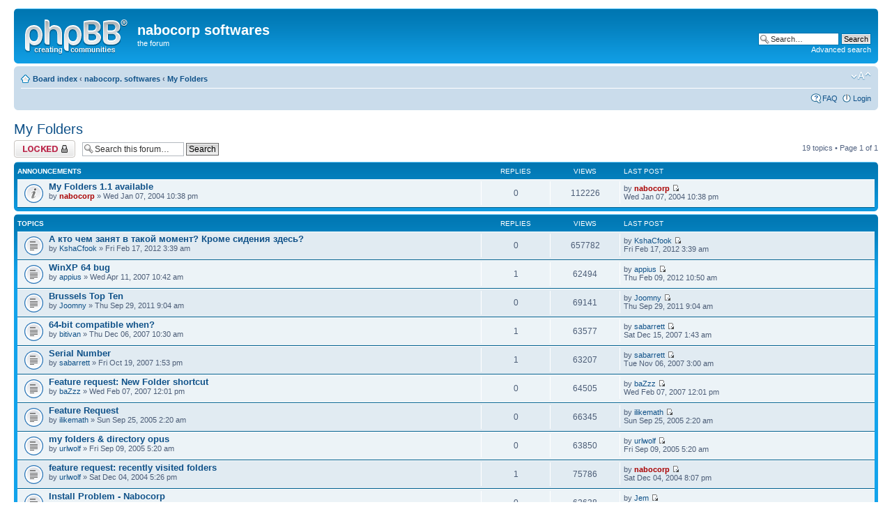

--- FILE ---
content_type: text/html; charset=UTF-8
request_url: https://nabocorp.com/forums/viewforum.php?f=7&sid=968df12131ce183326772cae69e2b27c
body_size: 5114
content:
<!DOCTYPE html PUBLIC "-//W3C//DTD XHTML 1.0 Strict//EN" "http://www.w3.org/TR/xhtml1/DTD/xhtml1-strict.dtd">
<html xmlns="http://www.w3.org/1999/xhtml" dir="ltr" lang="en-gb" xml:lang="en-gb">
<head>

<meta http-equiv="content-type" content="text/html; charset=UTF-8" />
<meta http-equiv="content-style-type" content="text/css" />
<meta http-equiv="content-language" content="en-gb" />
<meta http-equiv="imagetoolbar" content="no" />
<meta name="resource-type" content="document" />
<meta name="distribution" content="global" />
<meta name="keywords" content="" />
<meta name="description" content="" />

<title>nabocorp softwares &bull; View forum - My Folders</title>



<!--
	phpBB style name: prosilver
	Based on style:   prosilver (this is the default phpBB3 style)
	Original author:  Tom Beddard ( http://www.subBlue.com/ )
	Modified by:

	NOTE: This page was generated by phpBB, the free open-source bulletin board package.
	      The phpBB Group is not responsible for the content of this page and forum. For more information
	      about phpBB please visit http://www.phpbb.com
-->

<script type="text/javascript">
// <![CDATA[
	var jump_page = 'Enter the page number you wish to go to:';
	var on_page = '1';
	var per_page = '';
	var base_url = '';
	var style_cookie = 'phpBBstyle';
	var style_cookie_settings = '; path=/; domain=.nabocorp.com';
	var onload_functions = new Array();
	var onunload_functions = new Array();

	

	/**
	* Find a member
	*/
	function find_username(url)
	{
		popup(url, 760, 570, '_usersearch');
		return false;
	}

	/**
	* New function for handling multiple calls to window.onload and window.unload by pentapenguin
	*/
	window.onload = function()
	{
		for (var i = 0; i < onload_functions.length; i++)
		{
			eval(onload_functions[i]);
		}
	};

	window.onunload = function()
	{
		for (var i = 0; i < onunload_functions.length; i++)
		{
			eval(onunload_functions[i]);
		}
	};

// ]]>
</script>
<script type="text/javascript" src="./styles/prosilver/template/styleswitcher.js"></script>
<script type="text/javascript" src="./styles/prosilver/template/forum_fn.js"></script>

<link href="./styles/prosilver/theme/print.css" rel="stylesheet" type="text/css" media="print" title="printonly" />
<link href="./style.php?id=1&amp;lang=en&amp;sid=e1f5c1e26b0c1f15dd2bf6ab324b5e6e" rel="stylesheet" type="text/css" media="screen, projection" />

<link href="./styles/prosilver/theme/normal.css" rel="stylesheet" type="text/css" title="A" />
<link href="./styles/prosilver/theme/medium.css" rel="alternate stylesheet" type="text/css" title="A+" />
<link href="./styles/prosilver/theme/large.css" rel="alternate stylesheet" type="text/css" title="A++" />



</head>

<body id="phpbb" class="section-viewforum ltr">

<div id="wrap">
	<a id="top" name="top" accesskey="t"></a>
	<div id="page-header">
		<div class="headerbar">
			<div class="inner"><span class="corners-top"><span></span></span>

			<div id="site-description">
				<a href="./index.php?sid=e1f5c1e26b0c1f15dd2bf6ab324b5e6e" title="Board index" id="logo"><img src="./styles/prosilver/imageset/site_logo.gif" width="149" height="52" alt="" title="" /></a>
				<h1>nabocorp softwares</h1>
				<p>the forum</p>
				<p class="skiplink"><a href="#start_here">Skip to content</a></p>
			</div>

		
			<div id="search-box">
				<form action="./search.php?sid=e1f5c1e26b0c1f15dd2bf6ab324b5e6e" method="get" id="search">
				<fieldset>
					<input name="keywords" id="keywords" type="text" maxlength="128" title="Search for keywords" class="inputbox search" value="Search…" onclick="if(this.value=='Search…')this.value='';" onblur="if(this.value=='')this.value='Search…';" />
					<input class="button2" value="Search" type="submit" /><br />
					<a href="./search.php?sid=e1f5c1e26b0c1f15dd2bf6ab324b5e6e" title="View the advanced search options">Advanced search</a> <input type="hidden" name="sid" value="e1f5c1e26b0c1f15dd2bf6ab324b5e6e" />

				</fieldset>
				</form>
			</div>
		

			<span class="corners-bottom"><span></span></span></div>
		</div>

		<div class="navbar">
			<div class="inner"><span class="corners-top"><span></span></span>

			<ul class="linklist navlinks">
				<li class="icon-home"><a href="./index.php?sid=e1f5c1e26b0c1f15dd2bf6ab324b5e6e" accesskey="h">Board index</a>  <strong>&#8249;</strong> <a href="./viewforum.php?f=11&amp;sid=e1f5c1e26b0c1f15dd2bf6ab324b5e6e">nabocorp. softwares</a> <strong>&#8249;</strong> <a href="./viewforum.php?f=7&amp;sid=e1f5c1e26b0c1f15dd2bf6ab324b5e6e">My Folders</a></li>

				<li class="rightside"><a href="#" onclick="fontsizeup(); return false;" onkeypress="return fontsizeup(event);" class="fontsize" title="Change font size">Change font size</a></li>

				
			</ul>

			

			<ul class="linklist rightside">
				<li class="icon-faq"><a href="./faq.php?sid=e1f5c1e26b0c1f15dd2bf6ab324b5e6e" title="Frequently Asked Questions">FAQ</a></li>
				
					<li class="icon-logout"><a href="./ucp.php?mode=login&amp;sid=e1f5c1e26b0c1f15dd2bf6ab324b5e6e" title="Login" accesskey="x">Login</a></li>
				
			</ul>

			<span class="corners-bottom"><span></span></span></div>
		</div>

	</div>

	<a name="start_here"></a>
	<div id="page-body">
		
<h2><a href="./viewforum.php?f=7&amp;sid=e1f5c1e26b0c1f15dd2bf6ab324b5e6e">My Folders</a></h2>


<div>
	<!-- NOTE: remove the style="display: none" when you want to have the forum description on the forum body --><div style="display: none !important;">discuss anything related to My Folders including links to nice icons site or whatever!<br /></div>
</div>

	<div class="topic-actions" >

	
		<div class="buttons">
			<div class="locked-icon" title="Forum locked"><a href="./posting.php?mode=post&amp;f=7&amp;sid=e1f5c1e26b0c1f15dd2bf6ab324b5e6e"><span></span>Forum locked</a></div>
		</div>
	
		<div class="search-box">
			<form method="get" id="forum-search" action="./search.php?sid=e1f5c1e26b0c1f15dd2bf6ab324b5e6e">
			<fieldset>
				<input class="inputbox search tiny" type="text" name="keywords" id="search_keywords" size="20" value="Search this forum…" onclick="if (this.value == 'Search this forum…') this.value = '';" onblur="if (this.value == '') this.value = 'Search this forum…';" />
				<input class="button2" type="submit" value="Search" />
				<input type="hidden" name="fid[0]" value="7" />
<input type="hidden" name="sid" value="e1f5c1e26b0c1f15dd2bf6ab324b5e6e" />

			</fieldset>
			</form>
		</div>
	
		<div class="pagination">
			19 topics &bull; Page <strong>1</strong> of <strong>1</strong>
		</div>
	

	</div>

		<div class="forumbg announcement">
		<div class="inner"><span class="corners-top"><span></span></span>
		<ul class="topiclist">
			<li class="header">
				<dl class="icon">
					<dt>Announcements</dt>
					<dd class="posts">Replies</dd>
					<dd class="views">Views</dd>
					<dd class="lastpost"><span>Last post</span></dd>
				</dl>
			</li>
		</ul>
		<ul class="topiclist topics">
	

		<li class="row bg1 announce">
			<dl class="icon" style="background-image: url(./styles/prosilver/imageset/announce_read.gif); background-repeat: no-repeat;">
				<dt title="No unread posts"><a href="./viewtopic.php?f=7&amp;t=228&amp;sid=e1f5c1e26b0c1f15dd2bf6ab324b5e6e" class="topictitle">My Folders 1.1 available</a>
					<br />
					by <a href="./memberlist.php?mode=viewprofile&amp;u=2&amp;sid=e1f5c1e26b0c1f15dd2bf6ab324b5e6e" style="color: #AA0000;" class="username-coloured">nabocorp</a> &raquo; Wed Jan 07, 2004 10:38 pm
				</dt>
				<dd class="posts">0 <dfn>Replies</dfn></dd>
				<dd class="views">112226 <dfn>Views</dfn></dd>
				<dd class="lastpost"><span><dfn>Last post </dfn>by <a href="./memberlist.php?mode=viewprofile&amp;u=2&amp;sid=e1f5c1e26b0c1f15dd2bf6ab324b5e6e" style="color: #AA0000;" class="username-coloured">nabocorp</a>
					<a href="./viewtopic.php?f=7&amp;t=228&amp;p=655&amp;sid=e1f5c1e26b0c1f15dd2bf6ab324b5e6e#p655"><img src="./styles/prosilver/imageset/icon_topic_latest.gif" width="11" height="9" alt="View the latest post" title="View the latest post" /></a> <br />Wed Jan 07, 2004 10:38 pm</span>
				</dd>
			</dl>
		</li>

	
		</ul>
		<span class="corners-bottom"><span></span></span></div>
	</div>
	
		<div class="forumbg">
		<div class="inner"><span class="corners-top"><span></span></span>
		<ul class="topiclist">
			<li class="header">
				<dl class="icon">
					<dt>Topics</dt>
					<dd class="posts">Replies</dd>
					<dd class="views">Views</dd>
					<dd class="lastpost"><span>Last post</span></dd>
				</dl>
			</li>
		</ul>
		<ul class="topiclist topics">
	

		<li class="row bg2">
			<dl class="icon" style="background-image: url(./styles/prosilver/imageset/topic_read.gif); background-repeat: no-repeat;">
				<dt title="No unread posts"><a href="./viewtopic.php?f=7&amp;t=12709&amp;sid=e1f5c1e26b0c1f15dd2bf6ab324b5e6e" class="topictitle">А кто чем занят в такой момент? Кроме сидения здесь?</a>
					<br />
					by <a href="./memberlist.php?mode=viewprofile&amp;u=3497&amp;sid=e1f5c1e26b0c1f15dd2bf6ab324b5e6e">KshaCfook</a> &raquo; Fri Feb 17, 2012 3:39 am
				</dt>
				<dd class="posts">0 <dfn>Replies</dfn></dd>
				<dd class="views">657782 <dfn>Views</dfn></dd>
				<dd class="lastpost"><span><dfn>Last post </dfn>by <a href="./memberlist.php?mode=viewprofile&amp;u=3497&amp;sid=e1f5c1e26b0c1f15dd2bf6ab324b5e6e">KshaCfook</a>
					<a href="./viewtopic.php?f=7&amp;t=12709&amp;p=15089&amp;sid=e1f5c1e26b0c1f15dd2bf6ab324b5e6e#p15089"><img src="./styles/prosilver/imageset/icon_topic_latest.gif" width="11" height="9" alt="View the latest post" title="View the latest post" /></a> <br />Fri Feb 17, 2012 3:39 am</span>
				</dd>
			</dl>
		</li>

	

		<li class="row bg1">
			<dl class="icon" style="background-image: url(./styles/prosilver/imageset/topic_read.gif); background-repeat: no-repeat;">
				<dt title="No unread posts"><a href="./viewtopic.php?f=7&amp;t=1733&amp;sid=e1f5c1e26b0c1f15dd2bf6ab324b5e6e" class="topictitle">WinXP 64 bug</a>
					<br />
					by <a href="./memberlist.php?mode=viewprofile&amp;u=3072&amp;sid=e1f5c1e26b0c1f15dd2bf6ab324b5e6e">appius</a> &raquo; Wed Apr 11, 2007 10:42 am
				</dt>
				<dd class="posts">1 <dfn>Replies</dfn></dd>
				<dd class="views">62494 <dfn>Views</dfn></dd>
				<dd class="lastpost"><span><dfn>Last post </dfn>by <a href="./memberlist.php?mode=viewprofile&amp;u=3072&amp;sid=e1f5c1e26b0c1f15dd2bf6ab324b5e6e">appius</a>
					<a href="./viewtopic.php?f=7&amp;t=1733&amp;p=11985&amp;sid=e1f5c1e26b0c1f15dd2bf6ab324b5e6e#p11985"><img src="./styles/prosilver/imageset/icon_topic_latest.gif" width="11" height="9" alt="View the latest post" title="View the latest post" /></a> <br />Thu Feb 09, 2012 10:50 am</span>
				</dd>
			</dl>
		</li>

	

		<li class="row bg2">
			<dl class="icon" style="background-image: url(./styles/prosilver/imageset/topic_read.gif); background-repeat: no-repeat;">
				<dt title="No unread posts"><a href="./viewtopic.php?f=7&amp;t=9577&amp;sid=e1f5c1e26b0c1f15dd2bf6ab324b5e6e" class="topictitle">Brussels Top Ten</a>
					<br />
					by <a href="./memberlist.php?mode=viewprofile&amp;u=3415&amp;sid=e1f5c1e26b0c1f15dd2bf6ab324b5e6e">Joomny</a> &raquo; Thu Sep 29, 2011 9:04 am
				</dt>
				<dd class="posts">0 <dfn>Replies</dfn></dd>
				<dd class="views">69141 <dfn>Views</dfn></dd>
				<dd class="lastpost"><span><dfn>Last post </dfn>by <a href="./memberlist.php?mode=viewprofile&amp;u=3415&amp;sid=e1f5c1e26b0c1f15dd2bf6ab324b5e6e">Joomny</a>
					<a href="./viewtopic.php?f=7&amp;t=9577&amp;p=11756&amp;sid=e1f5c1e26b0c1f15dd2bf6ab324b5e6e#p11756"><img src="./styles/prosilver/imageset/icon_topic_latest.gif" width="11" height="9" alt="View the latest post" title="View the latest post" /></a> <br />Thu Sep 29, 2011 9:04 am</span>
				</dd>
			</dl>
		</li>

	

		<li class="row bg1">
			<dl class="icon" style="background-image: url(./styles/prosilver/imageset/topic_read.gif); background-repeat: no-repeat;">
				<dt title="No unread posts"><a href="./viewtopic.php?f=7&amp;t=1776&amp;sid=e1f5c1e26b0c1f15dd2bf6ab324b5e6e" class="topictitle">64-bit compatible when?</a>
					<br />
					by <a href="./memberlist.php?mode=viewprofile&amp;u=3127&amp;sid=e1f5c1e26b0c1f15dd2bf6ab324b5e6e">bitivan</a> &raquo; Thu Dec 06, 2007 10:30 am
				</dt>
				<dd class="posts">1 <dfn>Replies</dfn></dd>
				<dd class="views">63577 <dfn>Views</dfn></dd>
				<dd class="lastpost"><span><dfn>Last post </dfn>by <a href="./memberlist.php?mode=viewprofile&amp;u=1128&amp;sid=e1f5c1e26b0c1f15dd2bf6ab324b5e6e">sabarrett</a>
					<a href="./viewtopic.php?f=7&amp;t=1776&amp;p=3785&amp;sid=e1f5c1e26b0c1f15dd2bf6ab324b5e6e#p3785"><img src="./styles/prosilver/imageset/icon_topic_latest.gif" width="11" height="9" alt="View the latest post" title="View the latest post" /></a> <br />Sat Dec 15, 2007 1:43 am</span>
				</dd>
			</dl>
		</li>

	

		<li class="row bg2">
			<dl class="icon" style="background-image: url(./styles/prosilver/imageset/topic_read.gif); background-repeat: no-repeat;">
				<dt title="No unread posts"><a href="./viewtopic.php?f=7&amp;t=1767&amp;sid=e1f5c1e26b0c1f15dd2bf6ab324b5e6e" class="topictitle">Serial Number</a>
					<br />
					by <a href="./memberlist.php?mode=viewprofile&amp;u=1128&amp;sid=e1f5c1e26b0c1f15dd2bf6ab324b5e6e">sabarrett</a> &raquo; Fri Oct 19, 2007 1:53 pm
				</dt>
				<dd class="posts">1 <dfn>Replies</dfn></dd>
				<dd class="views">63207 <dfn>Views</dfn></dd>
				<dd class="lastpost"><span><dfn>Last post </dfn>by <a href="./memberlist.php?mode=viewprofile&amp;u=1128&amp;sid=e1f5c1e26b0c1f15dd2bf6ab324b5e6e">sabarrett</a>
					<a href="./viewtopic.php?f=7&amp;t=1767&amp;p=3774&amp;sid=e1f5c1e26b0c1f15dd2bf6ab324b5e6e#p3774"><img src="./styles/prosilver/imageset/icon_topic_latest.gif" width="11" height="9" alt="View the latest post" title="View the latest post" /></a> <br />Tue Nov 06, 2007 3:00 am</span>
				</dd>
			</dl>
		</li>

	

		<li class="row bg1">
			<dl class="icon" style="background-image: url(./styles/prosilver/imageset/topic_read.gif); background-repeat: no-repeat;">
				<dt title="No unread posts"><a href="./viewtopic.php?f=7&amp;t=1712&amp;sid=e1f5c1e26b0c1f15dd2bf6ab324b5e6e" class="topictitle">Feature request: New Folder shortcut</a>
					<br />
					by <a href="./memberlist.php?mode=viewprofile&amp;u=3026&amp;sid=e1f5c1e26b0c1f15dd2bf6ab324b5e6e">baZzz</a> &raquo; Wed Feb 07, 2007 12:01 pm
				</dt>
				<dd class="posts">0 <dfn>Replies</dfn></dd>
				<dd class="views">64505 <dfn>Views</dfn></dd>
				<dd class="lastpost"><span><dfn>Last post </dfn>by <a href="./memberlist.php?mode=viewprofile&amp;u=3026&amp;sid=e1f5c1e26b0c1f15dd2bf6ab324b5e6e">baZzz</a>
					<a href="./viewtopic.php?f=7&amp;t=1712&amp;p=3601&amp;sid=e1f5c1e26b0c1f15dd2bf6ab324b5e6e#p3601"><img src="./styles/prosilver/imageset/icon_topic_latest.gif" width="11" height="9" alt="View the latest post" title="View the latest post" /></a> <br />Wed Feb 07, 2007 12:01 pm</span>
				</dd>
			</dl>
		</li>

	

		<li class="row bg2">
			<dl class="icon" style="background-image: url(./styles/prosilver/imageset/topic_read.gif); background-repeat: no-repeat;">
				<dt title="No unread posts"><a href="./viewtopic.php?f=7&amp;t=797&amp;sid=e1f5c1e26b0c1f15dd2bf6ab324b5e6e" class="topictitle">Feature Request</a>
					<br />
					by <a href="./memberlist.php?mode=viewprofile&amp;u=806&amp;sid=e1f5c1e26b0c1f15dd2bf6ab324b5e6e">ilikemath</a> &raquo; Sun Sep 25, 2005 2:20 am
				</dt>
				<dd class="posts">0 <dfn>Replies</dfn></dd>
				<dd class="views">66345 <dfn>Views</dfn></dd>
				<dd class="lastpost"><span><dfn>Last post </dfn>by <a href="./memberlist.php?mode=viewprofile&amp;u=806&amp;sid=e1f5c1e26b0c1f15dd2bf6ab324b5e6e">ilikemath</a>
					<a href="./viewtopic.php?f=7&amp;t=797&amp;p=2324&amp;sid=e1f5c1e26b0c1f15dd2bf6ab324b5e6e#p2324"><img src="./styles/prosilver/imageset/icon_topic_latest.gif" width="11" height="9" alt="View the latest post" title="View the latest post" /></a> <br />Sun Sep 25, 2005 2:20 am</span>
				</dd>
			</dl>
		</li>

	

		<li class="row bg1">
			<dl class="icon" style="background-image: url(./styles/prosilver/imageset/topic_read.gif); background-repeat: no-repeat;">
				<dt title="No unread posts"><a href="./viewtopic.php?f=7&amp;t=788&amp;sid=e1f5c1e26b0c1f15dd2bf6ab324b5e6e" class="topictitle">my folders &amp; directory opus</a>
					<br />
					by <a href="./memberlist.php?mode=viewprofile&amp;u=594&amp;sid=e1f5c1e26b0c1f15dd2bf6ab324b5e6e">urlwolf</a> &raquo; Fri Sep 09, 2005 5:20 am
				</dt>
				<dd class="posts">0 <dfn>Replies</dfn></dd>
				<dd class="views">63850 <dfn>Views</dfn></dd>
				<dd class="lastpost"><span><dfn>Last post </dfn>by <a href="./memberlist.php?mode=viewprofile&amp;u=594&amp;sid=e1f5c1e26b0c1f15dd2bf6ab324b5e6e">urlwolf</a>
					<a href="./viewtopic.php?f=7&amp;t=788&amp;p=2309&amp;sid=e1f5c1e26b0c1f15dd2bf6ab324b5e6e#p2309"><img src="./styles/prosilver/imageset/icon_topic_latest.gif" width="11" height="9" alt="View the latest post" title="View the latest post" /></a> <br />Fri Sep 09, 2005 5:20 am</span>
				</dd>
			</dl>
		</li>

	

		<li class="row bg2">
			<dl class="icon" style="background-image: url(./styles/prosilver/imageset/topic_read.gif); background-repeat: no-repeat;">
				<dt title="No unread posts"><a href="./viewtopic.php?f=7&amp;t=602&amp;sid=e1f5c1e26b0c1f15dd2bf6ab324b5e6e" class="topictitle">feature request: recently visited folders</a>
					<br />
					by <a href="./memberlist.php?mode=viewprofile&amp;u=594&amp;sid=e1f5c1e26b0c1f15dd2bf6ab324b5e6e">urlwolf</a> &raquo; Sat Dec 04, 2004 5:26 pm
				</dt>
				<dd class="posts">1 <dfn>Replies</dfn></dd>
				<dd class="views">75786 <dfn>Views</dfn></dd>
				<dd class="lastpost"><span><dfn>Last post </dfn>by <a href="./memberlist.php?mode=viewprofile&amp;u=2&amp;sid=e1f5c1e26b0c1f15dd2bf6ab324b5e6e" style="color: #AA0000;" class="username-coloured">nabocorp</a>
					<a href="./viewtopic.php?f=7&amp;t=602&amp;p=1771&amp;sid=e1f5c1e26b0c1f15dd2bf6ab324b5e6e#p1771"><img src="./styles/prosilver/imageset/icon_topic_latest.gif" width="11" height="9" alt="View the latest post" title="View the latest post" /></a> <br />Sat Dec 04, 2004 8:07 pm</span>
				</dd>
			</dl>
		</li>

	

		<li class="row bg1">
			<dl class="icon" style="background-image: url(./styles/prosilver/imageset/topic_read.gif); background-repeat: no-repeat;">
				<dt title="No unread posts"><a href="./viewtopic.php?f=7&amp;t=519&amp;sid=e1f5c1e26b0c1f15dd2bf6ab324b5e6e" class="topictitle">Install Problem - Nabocorp</a>
					<br />
					by <a href="./memberlist.php?mode=viewprofile&amp;u=461&amp;sid=e1f5c1e26b0c1f15dd2bf6ab324b5e6e">Jem</a> &raquo; Wed Sep 29, 2004 6:36 pm
				</dt>
				<dd class="posts">0 <dfn>Replies</dfn></dd>
				<dd class="views">62638 <dfn>Views</dfn></dd>
				<dd class="lastpost"><span><dfn>Last post </dfn>by <a href="./memberlist.php?mode=viewprofile&amp;u=461&amp;sid=e1f5c1e26b0c1f15dd2bf6ab324b5e6e">Jem</a>
					<a href="./viewtopic.php?f=7&amp;t=519&amp;p=1489&amp;sid=e1f5c1e26b0c1f15dd2bf6ab324b5e6e#p1489"><img src="./styles/prosilver/imageset/icon_topic_latest.gif" width="11" height="9" alt="View the latest post" title="View the latest post" /></a> <br />Wed Sep 29, 2004 6:36 pm</span>
				</dd>
			</dl>
		</li>

	

		<li class="row bg2">
			<dl class="icon" style="background-image: url(./styles/prosilver/imageset/topic_read.gif); background-repeat: no-repeat;">
				<dt title="No unread posts"><a href="./viewtopic.php?f=7&amp;t=473&amp;sid=e1f5c1e26b0c1f15dd2bf6ab324b5e6e" class="topictitle">Error message</a>
					<br />
					by <a href="./memberlist.php?mode=viewprofile&amp;u=489&amp;sid=e1f5c1e26b0c1f15dd2bf6ab324b5e6e">miriano</a> &raquo; Fri Aug 27, 2004 6:59 pm
				</dt>
				<dd class="posts">0 <dfn>Replies</dfn></dd>
				<dd class="views">64714 <dfn>Views</dfn></dd>
				<dd class="lastpost"><span><dfn>Last post </dfn>by <a href="./memberlist.php?mode=viewprofile&amp;u=489&amp;sid=e1f5c1e26b0c1f15dd2bf6ab324b5e6e">miriano</a>
					<a href="./viewtopic.php?f=7&amp;t=473&amp;p=1300&amp;sid=e1f5c1e26b0c1f15dd2bf6ab324b5e6e#p1300"><img src="./styles/prosilver/imageset/icon_topic_latest.gif" width="11" height="9" alt="View the latest post" title="View the latest post" /></a> <br />Fri Aug 27, 2004 6:59 pm</span>
				</dd>
			</dl>
		</li>

	

		<li class="row bg1">
			<dl class="icon" style="background-image: url(./styles/prosilver/imageset/topic_read.gif); background-repeat: no-repeat;">
				<dt title="No unread posts"><a href="./viewtopic.php?f=7&amp;t=394&amp;sid=e1f5c1e26b0c1f15dd2bf6ab324b5e6e" class="topictitle">MyFolders loses preference settings</a>
					<br />
					by <a href="./memberlist.php?mode=viewprofile&amp;u=428&amp;sid=e1f5c1e26b0c1f15dd2bf6ab324b5e6e">Eric</a> &raquo; Thu Jun 17, 2004 10:48 pm
				</dt>
				<dd class="posts">0 <dfn>Replies</dfn></dd>
				<dd class="views">60748 <dfn>Views</dfn></dd>
				<dd class="lastpost"><span><dfn>Last post </dfn>by <a href="./memberlist.php?mode=viewprofile&amp;u=428&amp;sid=e1f5c1e26b0c1f15dd2bf6ab324b5e6e">Eric</a>
					<a href="./viewtopic.php?f=7&amp;t=394&amp;p=1086&amp;sid=e1f5c1e26b0c1f15dd2bf6ab324b5e6e#p1086"><img src="./styles/prosilver/imageset/icon_topic_latest.gif" width="11" height="9" alt="View the latest post" title="View the latest post" /></a> <br />Thu Jun 17, 2004 10:48 pm</span>
				</dd>
			</dl>
		</li>

	

		<li class="row bg2">
			<dl class="icon" style="background-image: url(./styles/prosilver/imageset/topic_read.gif); background-repeat: no-repeat;">
				<dt title="No unread posts"><a href="./viewtopic.php?f=7&amp;t=387&amp;sid=e1f5c1e26b0c1f15dd2bf6ab324b5e6e" class="topictitle">Seperator</a>
					<br />
					by <a href="./memberlist.php?mode=viewprofile&amp;u=359&amp;sid=e1f5c1e26b0c1f15dd2bf6ab324b5e6e">Jan Paul</a> &raquo; Mon Jun 14, 2004 8:14 am
				</dt>
				<dd class="posts">0 <dfn>Replies</dfn></dd>
				<dd class="views">63558 <dfn>Views</dfn></dd>
				<dd class="lastpost"><span><dfn>Last post </dfn>by <a href="./memberlist.php?mode=viewprofile&amp;u=359&amp;sid=e1f5c1e26b0c1f15dd2bf6ab324b5e6e">Jan Paul</a>
					<a href="./viewtopic.php?f=7&amp;t=387&amp;p=1063&amp;sid=e1f5c1e26b0c1f15dd2bf6ab324b5e6e#p1063"><img src="./styles/prosilver/imageset/icon_topic_latest.gif" width="11" height="9" alt="View the latest post" title="View the latest post" /></a> <br />Mon Jun 14, 2004 8:14 am</span>
				</dd>
			</dl>
		</li>

	

		<li class="row bg1">
			<dl class="icon" style="background-image: url(./styles/prosilver/imageset/topic_read.gif); background-repeat: no-repeat;">
				<dt title="No unread posts"><a href="./viewtopic.php?f=7&amp;t=307&amp;sid=e1f5c1e26b0c1f15dd2bf6ab324b5e6e" class="topictitle">My Folder always opens a new Explorer window</a>
					<br />
					by <a href="./memberlist.php?mode=viewprofile&amp;u=365&amp;sid=e1f5c1e26b0c1f15dd2bf6ab324b5e6e">koen</a> &raquo; Fri Mar 26, 2004 11:54 am
				</dt>
				<dd class="posts">4 <dfn>Replies</dfn></dd>
				<dd class="views">227540 <dfn>Views</dfn></dd>
				<dd class="lastpost"><span><dfn>Last post </dfn>by <a href="./memberlist.php?mode=viewprofile&amp;u=365&amp;sid=e1f5c1e26b0c1f15dd2bf6ab324b5e6e">koen</a>
					<a href="./viewtopic.php?f=7&amp;t=307&amp;p=880&amp;sid=e1f5c1e26b0c1f15dd2bf6ab324b5e6e#p880"><img src="./styles/prosilver/imageset/icon_topic_latest.gif" width="11" height="9" alt="View the latest post" title="View the latest post" /></a> <br />Thu Apr 01, 2004 6:46 pm</span>
				</dd>
			</dl>
		</li>

	

		<li class="row bg2">
			<dl class="icon" style="background-image: url(./styles/prosilver/imageset/topic_read.gif); background-repeat: no-repeat;">
				<dt title="No unread posts"><a href="./viewtopic.php?f=7&amp;t=303&amp;sid=e1f5c1e26b0c1f15dd2bf6ab324b5e6e" class="topictitle">Where are the folder items beeing noted?</a>
					<br />
					by <a href="./memberlist.php?mode=viewprofile&amp;u=359&amp;sid=e1f5c1e26b0c1f15dd2bf6ab324b5e6e">Jan Paul</a> &raquo; Sun Mar 21, 2004 12:54 pm
				</dt>
				<dd class="posts">2 <dfn>Replies</dfn></dd>
				<dd class="views">160574 <dfn>Views</dfn></dd>
				<dd class="lastpost"><span><dfn>Last post </dfn>by <a href="./memberlist.php?mode=viewprofile&amp;u=359&amp;sid=e1f5c1e26b0c1f15dd2bf6ab324b5e6e">Jan Paul</a>
					<a href="./viewtopic.php?f=7&amp;t=303&amp;p=844&amp;sid=e1f5c1e26b0c1f15dd2bf6ab324b5e6e#p844"><img src="./styles/prosilver/imageset/icon_topic_latest.gif" width="11" height="9" alt="View the latest post" title="View the latest post" /></a> <br />Sun Mar 21, 2004 4:02 pm</span>
				</dd>
			</dl>
		</li>

	

		<li class="row bg1">
			<dl class="icon" style="background-image: url(./styles/prosilver/imageset/topic_read.gif); background-repeat: no-repeat;">
				<dt title="No unread posts"><a href="./viewtopic.php?f=7&amp;t=276&amp;sid=e1f5c1e26b0c1f15dd2bf6ab324b5e6e" class="topictitle">Change the already opened Exporer (which is not activated)</a>
					<br />
					by <a href="./memberlist.php?mode=viewprofile&amp;u=330&amp;sid=e1f5c1e26b0c1f15dd2bf6ab324b5e6e">hussonl</a> &raquo; Fri Feb 13, 2004 2:07 pm
				</dt>
				<dd class="posts">0 <dfn>Replies</dfn></dd>
				<dd class="views">122678 <dfn>Views</dfn></dd>
				<dd class="lastpost"><span><dfn>Last post </dfn>by <a href="./memberlist.php?mode=viewprofile&amp;u=330&amp;sid=e1f5c1e26b0c1f15dd2bf6ab324b5e6e">hussonl</a>
					<a href="./viewtopic.php?f=7&amp;t=276&amp;p=777&amp;sid=e1f5c1e26b0c1f15dd2bf6ab324b5e6e#p777"><img src="./styles/prosilver/imageset/icon_topic_latest.gif" width="11" height="9" alt="View the latest post" title="View the latest post" /></a> <br />Fri Feb 13, 2004 2:07 pm</span>
				</dd>
			</dl>
		</li>

	

		<li class="row bg2">
			<dl class="icon" style="background-image: url(./styles/prosilver/imageset/topic_read.gif); background-repeat: no-repeat;">
				<dt title="No unread posts"><a href="./viewtopic.php?f=7&amp;t=37&amp;sid=e1f5c1e26b0c1f15dd2bf6ab324b5e6e" class="topictitle">Changed icons convert to black squares</a>
					<br />
					by <a href="./memberlist.php?mode=viewprofile&amp;u=51&amp;sid=e1f5c1e26b0c1f15dd2bf6ab324b5e6e">naboJAB</a> &raquo; Tue Mar 04, 2003 6:36 pm
				</dt>
				<dd class="posts">10 <dfn>Replies</dfn></dd>
				<dd class="views">450613 <dfn>Views</dfn></dd>
				<dd class="lastpost"><span><dfn>Last post </dfn>by Guest
					<a href="./viewtopic.php?f=7&amp;t=37&amp;p=512&amp;sid=e1f5c1e26b0c1f15dd2bf6ab324b5e6e#p512"><img src="./styles/prosilver/imageset/icon_topic_latest.gif" width="11" height="9" alt="View the latest post" title="View the latest post" /></a> <br />Thu Oct 23, 2003 4:55 am</span>
				</dd>
			</dl>
		</li>

	

		<li class="row bg1">
			<dl class="icon" style="background-image: url(./styles/prosilver/imageset/topic_read.gif); background-repeat: no-repeat;">
				<dt title="No unread posts"><a href="./viewtopic.php?f=7&amp;t=25&amp;sid=e1f5c1e26b0c1f15dd2bf6ab324b5e6e" class="topictitle">My Folders tip</a>
					<br />
					by <a href="./memberlist.php?mode=viewprofile&amp;u=2&amp;sid=e1f5c1e26b0c1f15dd2bf6ab324b5e6e" style="color: #AA0000;" class="username-coloured">nabocorp</a> &raquo; Tue Jan 14, 2003 12:08 pm
				</dt>
				<dd class="posts">0 <dfn>Replies</dfn></dd>
				<dd class="views">67169 <dfn>Views</dfn></dd>
				<dd class="lastpost"><span><dfn>Last post </dfn>by <a href="./memberlist.php?mode=viewprofile&amp;u=2&amp;sid=e1f5c1e26b0c1f15dd2bf6ab324b5e6e" style="color: #AA0000;" class="username-coloured">nabocorp</a>
					<a href="./viewtopic.php?f=7&amp;t=25&amp;p=60&amp;sid=e1f5c1e26b0c1f15dd2bf6ab324b5e6e#p60"><img src="./styles/prosilver/imageset/icon_topic_latest.gif" width="11" height="9" alt="View the latest post" title="View the latest post" /></a> <br />Tue Jan 14, 2003 12:08 pm</span>
				</dd>
			</dl>
		</li>

	
			</ul>
		<span class="corners-bottom"><span></span></span></div>
	</div>
	
	<form method="post" action="./viewforum.php?f=7&amp;sid=e1f5c1e26b0c1f15dd2bf6ab324b5e6e">
		<fieldset class="display-options">
			
			<label>Display topics from previous: <select name="st" id="st"><option value="0" selected="selected">All Topics</option><option value="1">1 day</option><option value="7">7 days</option><option value="14">2 weeks</option><option value="30">1 month</option><option value="90">3 months</option><option value="180">6 months</option><option value="365">1 year</option></select></label>
			<label>Sort by <select name="sk" id="sk"><option value="a">Author</option><option value="t" selected="selected">Post time</option><option value="r">Replies</option><option value="s">Subject</option><option value="v">Views</option></select></label>
			<label><select name="sd" id="sd"><option value="a">Ascending</option><option value="d" selected="selected">Descending</option></select> <input type="submit" name="sort" value="Go" class="button2" /></label>
	
		</fieldset>
	</form>
	<hr />

	<div class="topic-actions">
		
		<div class="buttons">
			<div class="locked-icon" title="Forum locked"><a href="./posting.php?mode=post&amp;f=7&amp;sid=e1f5c1e26b0c1f15dd2bf6ab324b5e6e"><span></span>Forum locked</a></div>
		</div>
		
		<div class="pagination">
			 19 topics &bull; Page <strong>1</strong> of <strong>1</strong>
		</div>
		
	</div>

	<p></p><p><a href="./index.php?sid=e1f5c1e26b0c1f15dd2bf6ab324b5e6e" class="left-box left" accesskey="r">Return to Board index</a></p>

	<form method="post" id="jumpbox" action="./viewforum.php?sid=e1f5c1e26b0c1f15dd2bf6ab324b5e6e" onsubmit="if(this.f.value == -1){return false;}">

	
		<fieldset class="jumpbox">
	
			<label for="f" accesskey="j">Jump to:</label>
			<select name="f" id="f" onchange="if(this.options[this.selectedIndex].value != -1){ document.forms['jumpbox'].submit() }">
			
				<option value="-1">Select a forum</option>
			<option value="-1">------------------</option>
				<option value="11">nabocorp. softwares</option>
			
				<option value="3">&nbsp; &nbsp;cam2pc</option>
			
				<option value="7" selected="selected">&nbsp; &nbsp;My Folders</option>
			
				<option value="8">&nbsp; &nbsp;Photopod</option>
			
				<option value="6">&nbsp; &nbsp;picsaver</option>
			
				<option value="9">&nbsp; &nbsp;nTouch</option>
			
				<option value="4">&nbsp; &nbsp;nabopoll</option>
			
			</select>
			<input type="submit" value="Go" class="button2" />
		</fieldset>
	</form>


	<h3>Who is online</h3>
	<p>Users browsing this forum: No registered users and 25 guests</p>

	<h3>Forum permissions</h3>
	<p>You <strong>cannot</strong> post new topics in this forum<br />You <strong>cannot</strong> reply to topics in this forum<br />You <strong>cannot</strong> edit your posts in this forum<br />You <strong>cannot</strong> delete your posts in this forum<br /></p>
</div>

<div id="page-footer">

	<div class="navbar">
		<div class="inner"><span class="corners-top"><span></span></span>

		<ul class="linklist">
			<li class="icon-home"><a href="./index.php?sid=e1f5c1e26b0c1f15dd2bf6ab324b5e6e" accesskey="h">Board index</a></li>
				
			<li class="rightside"><a href="./memberlist.php?mode=leaders&amp;sid=e1f5c1e26b0c1f15dd2bf6ab324b5e6e">The team</a> &bull; <a href="./ucp.php?mode=delete_cookies&amp;sid=e1f5c1e26b0c1f15dd2bf6ab324b5e6e">Delete all board cookies</a> &bull; All times are UTC + 1 hour </li>
		</ul>

		<span class="corners-bottom"><span></span></span></div>
	</div>

	<div class="copyright">Powered by <a href="http://www.phpbb.com/">phpBB</a>&reg; Forum Software &copy; phpBB Group
		
	</div>
</div>

</div>

<div>
	<a id="bottom" name="bottom" accesskey="z"></a>
	
</div>

</body>
</html>